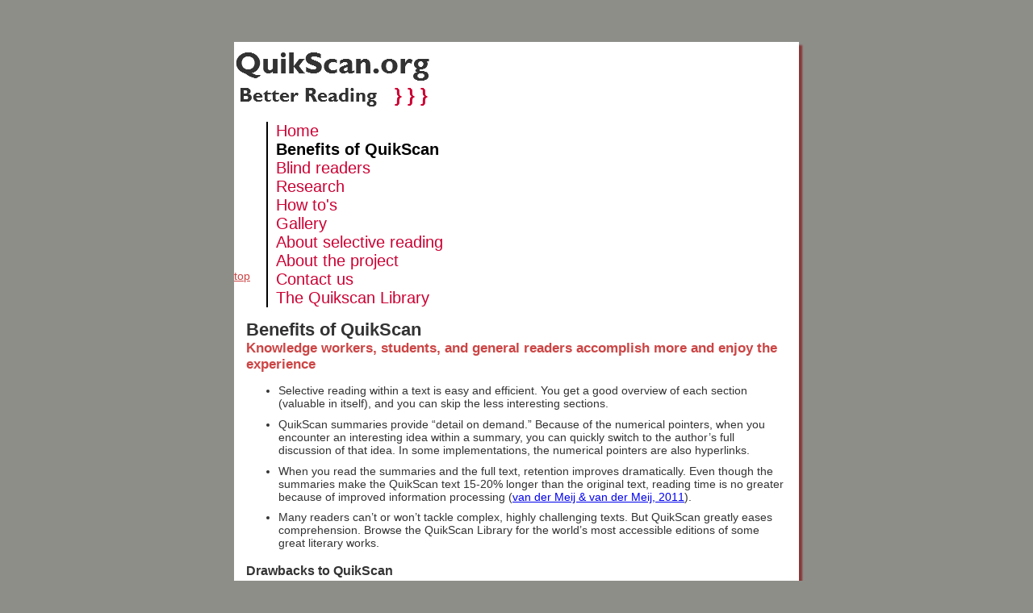

--- FILE ---
content_type: text/html
request_url: https://quikscan.org/benefits.html
body_size: 1773
content:
<!doctype html>
<html lang="en">
<head>
<title>QuikScan: Better reading through multiple summaries</title>
<meta name="description" content="QuikScan is an information design strategy that makes texts much easier to use">
<script src="https://html5shiv.googlecode.com/svn/trunk/html5.js">
</script>
<script>
  (function(i,s,o,g,r,a,m){i['GoogleAnalyticsObject']=r;i[r]=i[r]||function(){
  (i[r].q=i[r].q||[]).push(arguments)},i[r].l=1*new Date();a=s.createElement(o),
  m=s.getElementsByTagName(o)[0];a.async=1;a.src=g;m.parentNode.insertBefore(a,m)
  })(window,document,'script','//www.google-analytics.com/analytics.js','ga');

  ga('create', 'UA-52951718-1', 'auto');
  ga('send', 'pageview');

</script>
<meta charset="utf-8">
<meta name="viewport" content="width=device-width, initial-scale=1, target-densitydpi=device-dpi" />
<!--<link href="mediaqueries.css" rel="stylesheet" type="text/css" />-->
<link rel="stylesheet" href="QSO.css">
<link rel="stylesheet" href="upnav.css">
</head>
<body>
<div id="container">
  <header>
 <figure>
 <a href="https://quikscan.org" title="Learn all about QuikScan at the Project website"><img src="graphics/QuikScanLogo.png"  alt="QuikScan Logo" class="responsive" style="border:none;"/></a> </figure>
  </header>
  <div id="upnav">
    <p><a href="#top">top</a></p>
  </div>
 <nav>
    <ul>
      <li><a href="index.html">Home</a><br>
        <a href="benefits.html" class='current'>Benefits of QuikScan</a><br><a href="blindreaders.html">Blind readers</a><br>
        <a href="research.html">Research</a><br>
        <a href="howtos.html">How to's</a><br>
        <a href="gallery.html">Gallery</a><br>
        <a href="selectivereading.html">About selective reading</a><br>
        <a href="project.html">About the project</a><br>
        <a href="contactus.html">Contact us</a><br>
      <a href="library/index.html">The Quikscan Library</a><br>
      </li>
    </ul>
  </nav>
  <section id="main">
    <h1>Benefits of QuikScan</h1>
    <h2 class="subhead">Knowledge workers, students, and general readers accomplish more and enjoy the experience </h2>
    <ul>
      <li class="tightSpacerWSmallBottom">Selective reading within a text is easy and efficient. You get a good overview of each section (valuable in itself), and you can skip the less interesting sections. <!--Readers can skip sections with confidence (no fear of missing the thread of the argument) if they read the summaries of the sections they skip.--> </li>
      <li class="tightSpacerWSmallBottom">QuikScan summaries provide &#8220;detail on demand.&#8221; Because of the numerical pointers, when you encounter an interesting idea within a summary, you can quickly switch to the author’s full discussion of that idea. In some implementations, the numerical pointers are also hyperlinks.</li>
      <li class="tightSpacerWSmallBottom">When you read the summaries and the full text, retention improves dramatically. Even though the summaries make the QuikScan text 15-20% longer than the original text, reading time is no greater because of improved information processing (<a href="pubs/vdMeij_vdMeijImprovingTextRecall.pdf" target="_blank">van der Meij &amp; van der Meij, 2011</a>). </li>
      <li class="tightSpacerWSmallBottom">Many readers can’t or won’t tackle complex, highly challenging texts. But QuikScan greatly eases comprehension. Browse the QuikScan Library for the world’s most accessible editions of some great literary works.</li>
      </ul>
      <h3>Drawbacks to QuikScan</h3>
      <ul>
      <li class="tightSpacerWSmallBottom">QuikScanning requires extra work. You need to write the summaries and do some special formatting. However, as technology advances, autosummarization will take over some of the work. QuikScan also increases page count.</li>
      <li class="tightSpacerWSmallBottom">Educators, corporate managers, and others may not want to help their  readers read selectively. Consider, however, the uncertain benefits of hit-and-miss  skimming and unmotivated reading. Educators, moreover, can create <a href="gallery.html#ExplanationActiveReading" target="_blank"><em><em>Active</em></em>Reading QuikScan texts</a> in which the summaries are incomplete and include questions.</li>
      <li class="tightSpacerWSmallBottom">Can a QuikScanner write biased summaries that reflect some personal agenda? Yes, but so can any editor. Plus, with QuikScan, the reader easily recognizes biased (or incompetently written) summaries because the author's text is found just below each summary.</li>
      <li class="tightSpacerWSmallBottom">Certain highly condensed texts don't QuikScan well. It's not always productive to summarize a text that is itself a summary. Also, QuikScan may not work for elaborately formatted pages, such as magazines with multiple and irregular columns.</li>
    </ul>

  </section>
  <footer>&nbsp;</footer>
</div>
<!-- end of container section-->

</body>
</html>


--- FILE ---
content_type: text/css
request_url: https://quikscan.org/QSO.css
body_size: 967
content:
@charset "utf-8";
/* CSS Document */



article, aside, figure, footer, header, nav, section {
 display:block;
}
/*margin reset*/
/** {
	margin: 0px;
}





/*Forces vertical scrollbar on short pages*/
html {
	height: 100%;
	margin-bottom: 1px;
	overflow-y: scroll;
}
.redtext {
	color: #C03;
}
.subhead {
	color: #cc4545;
	font-size: 20px;
}
body {
	background-color: #8e8e89;
	color: #000;
	font-family: "Open Sans", Verdana, Arial, sans-serif; 
	/* font-family: "Gill Sans", "Gill Sans MT", "Myriad Pro", "DejaVu Sans Condensed", Helvetica, Arial, sans-serif; */
	font-size: 87.5%;
	padding-top: 30px;
	padding-bottom: 30px;
	padding-left: 30px;
	padding-right: 30px;
}
#container {
	width: 90%;
	max-width: 700px;
	background-color: #ffffff;
	margin-left: auto;
	margin-right: auto;
	/*border-radius: 15px;*/
	color: #333;
	position: relative;
	box-shadow: 4px 4px 2px #873636;
}
#main {
	margin-top: 0;
	padding: 15px;
}
/* header  */


/* text effect for the header */
header {
	/* [disabled]text-shadow: rgba(0, 0, 0, .25) 0 0 .5em;
*/
}
/* shadow effect */
/*#container {
	box-shadow: 5px 5px 2px #edc7c7;
}
*/

header h1 {
	margin-left: 5%;
	margin-top: 0;
	margin-bottom: 0;
	font-size: 1.8em;
	padding-top: 15px;
	padding-bottom: 0;
}
header h2 {
	margin-left: 5%;
	margin-top: 0;
	margin-bottom: 0;
	font-size: 1.4em;
	padding-top: 15;
	padding-bottom: 0;
}
/*  Navigation*/

/*
.upnav{
text-decoration:underline;
margin-left: -50px;
}
*/

nav ul {
	margin-bottom: 0;
}
nav li {
	display: inline-block;
	list-style: none;
	font-size: 1.4em;
	padding-left: 10px;
	border-left: 2px solid black;
}
nav li a {
	font-weight: normal;
	color: #C03;
	text-decoration: none;
	-webkit-transition: color .2s;
	transition: color .2s;
}
nav a.current {
	color: #000;
	font-weight: bold;
}
nav li a:hover, a:focus {
	color: #4f4f4f;
}

nav a.library {

}


/* -------------- MAIN */

#main h1 {
	font-size: 1.6em;
	margin-bottom: 0;
	margin-top: 0;
}
#main h2 {
	font-size: 1.2em;
	margin-top: 0;
}


/* -------------- TEXT */

.tightSpacer {
	padding-top: 0;
	padding-bottom: 0;
	margin-top: 0;
	margin-bottom: 0;
}

.tightSpacerWBottom {
	padding-top: 0;
	padding-bottom: 0;
	margin-top: 0;
	margin-bottom: 1em;
}

.tightSpacerWSmallBottom {
	padding-top: 0;
	padding-bottom: 0;
	margin-top: 0;
	margin-bottom: 0.7em;
}

.tightSpacerWBigBottom {
	padding-top: 0;
	padding-bottom: 0;
	margin-top: 0;
	margin-bottom: 1.7em;
}

/* Used for Appendixes */
.tightSpacerWTop {
	padding-top: 0;
	padding-bottom: 0;
	padding-top: 0;
	margin-top: 1em;
}

.topSpacer {
	padding-top: 0.6em;
}


.topSpacerExtra {
	padding-top: 1em;
}

/* -------------- FIGURES */



/*Removes border from QuikScan logo*/
header a img {
	border: none;
}
figure {
	width: 90%;
	margin-left: 0;/*min-width: 200px;*/
}
img.responsive {
	max-width: 100%;
	height: auto;
	border: thin solid #000;
}
figcaption {
	color: #039;
	font-family: "Open Sans", Verdana, Arial, sans-serif;
	text-align: left;
	font-size: 1em;
}
/* You can customize each figure with an individual id
#figure-1 {
	
}





/*Needed or figure bleeds off page
figure img {
	width: 100%;
	padding-right: 0 !important;
}
*/



/*  ImageDivhack prevents a graphic from floating outside of its module.*/
.imageDivHack {
	clear: both;
}
footer p {
	padding-left: 1em;
	padding-bottom: 1em;
	font-size: 1em;
	text-align: center;
}


--- FILE ---
content_type: text/css
request_url: https://quikscan.org/upnav.css
body_size: 69
content:
@charset "utf-8";
#upnav {
	position: fixed;
	bottom: 40px;
	font-stretch:condensed;
	height: 50%; 
	z-index: 4;
	color: #cc4545; 
	/*text-decoration: underline;*/

}

#upnav a {
	color:#cc4545;
}





/*
#upnav a {
	position: relative;
	display: block;
	max-width: 1100px;
	width: 90%;
	left: -35px;
	color:#FDDFED;
}
*/

/*Adds a fixed position link to top. 
#upnav {
	position:fixed;
	left:50%;
	bottom: 135px;
	width:89px;
	margin-left: 340px;
	height:111px;
	z-index:100;
	font-weight: bold;
	font-size: 18px;
	*/


--- FILE ---
content_type: text/plain
request_url: https://www.google-analytics.com/j/collect?v=1&_v=j102&a=347664866&t=pageview&_s=1&dl=https%3A%2F%2Fquikscan.org%2Fbenefits.html&ul=en-us%40posix&dt=QuikScan%3A%20Better%20reading%20through%20multiple%20summaries&sr=1280x720&vp=1280x720&_u=IEBAAEABAAAAACAAI~&jid=998092719&gjid=433411436&cid=340277438.1769635431&tid=UA-52951718-1&_gid=1881783000.1769635431&_r=1&_slc=1&z=1671801127
body_size: -449
content:
2,cG-79WWF17DZ4